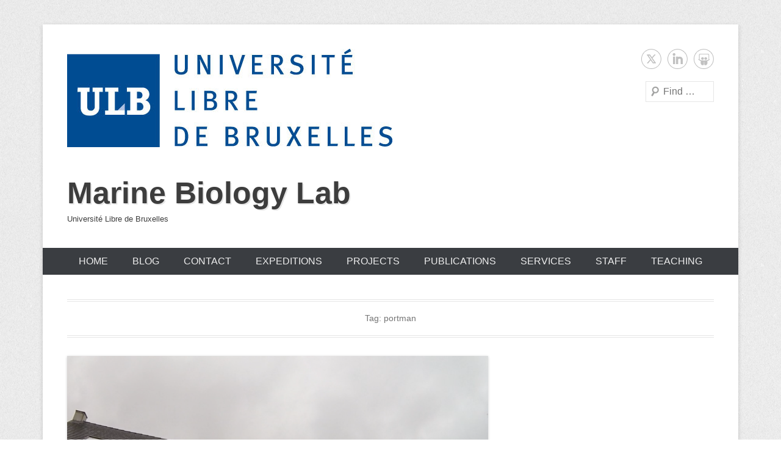

--- FILE ---
content_type: text/html; charset=UTF-8
request_url: https://biomar.ulb.ac.be/tag/portman/
body_size: 12535
content:
<!DOCTYPE html>
<!--[if IE 6]>
<html id="ie6" lang="en-US">
<![endif]-->
<!--[if IE 7]>
<html id="ie7" lang="en-US">
<![endif]-->
<!--[if IE 8]>
<html id="ie8" lang="en-US">
<![endif]-->
<!--[if !(IE 6) | !(IE 7) | !(IE 8)  ]><!-->
<html lang="en-US">
<!--<![endif]-->
<head>
<meta charset="UTF-8" />
<link rel="profile" href="http://gmpg.org/xfn/11" />
<link rel="pingback" href="https://biomar.ulb.ac.be/xmlrpc.php" />
<title>portman &#8211; Marine Biology Lab</title>
<meta name='robots' content='max-image-preview:large' />
<link rel='dns-prefetch' href='//secure.gravatar.com' />
<link rel='dns-prefetch' href='//stats.wp.com' />
<link rel='dns-prefetch' href='//v0.wordpress.com' />
<link rel="alternate" type="application/rss+xml" title="Marine Biology Lab &raquo; Feed" href="https://biomar.ulb.ac.be/feed/" />
<link rel="alternate" type="application/rss+xml" title="Marine Biology Lab &raquo; Comments Feed" href="https://biomar.ulb.ac.be/comments/feed/" />
<link rel="alternate" type="application/rss+xml" title="Marine Biology Lab &raquo; portman Tag Feed" href="https://biomar.ulb.ac.be/tag/portman/feed/" />
<meta name="viewport" content="width=device-width, initial-scale=1, maximum-scale=1"><style id='wp-img-auto-sizes-contain-inline-css' type='text/css'>
img:is([sizes=auto i],[sizes^="auto," i]){contain-intrinsic-size:3000px 1500px}
/*# sourceURL=wp-img-auto-sizes-contain-inline-css */
</style>
<link rel='stylesheet' id='sdm-styles-css' href='https://biomar.ulb.ac.be/wp-content/plugins/simple-download-monitor/css/sdm_wp_styles.css?ver=6.9' type='text/css' media='all' />
<link rel='stylesheet' id='sbi_styles-css' href='https://biomar.ulb.ac.be/wp-content/plugins/instagram-feed/css/sbi-styles.min.css?ver=6.5.0' type='text/css' media='all' />
<style id='wp-emoji-styles-inline-css' type='text/css'>

	img.wp-smiley, img.emoji {
		display: inline !important;
		border: none !important;
		box-shadow: none !important;
		height: 1em !important;
		width: 1em !important;
		margin: 0 0.07em !important;
		vertical-align: -0.1em !important;
		background: none !important;
		padding: 0 !important;
	}
/*# sourceURL=wp-emoji-styles-inline-css */
</style>
<style id='wp-block-library-inline-css' type='text/css'>
:root{--wp-block-synced-color:#7a00df;--wp-block-synced-color--rgb:122,0,223;--wp-bound-block-color:var(--wp-block-synced-color);--wp-editor-canvas-background:#ddd;--wp-admin-theme-color:#007cba;--wp-admin-theme-color--rgb:0,124,186;--wp-admin-theme-color-darker-10:#006ba1;--wp-admin-theme-color-darker-10--rgb:0,107,160.5;--wp-admin-theme-color-darker-20:#005a87;--wp-admin-theme-color-darker-20--rgb:0,90,135;--wp-admin-border-width-focus:2px}@media (min-resolution:192dpi){:root{--wp-admin-border-width-focus:1.5px}}.wp-element-button{cursor:pointer}:root .has-very-light-gray-background-color{background-color:#eee}:root .has-very-dark-gray-background-color{background-color:#313131}:root .has-very-light-gray-color{color:#eee}:root .has-very-dark-gray-color{color:#313131}:root .has-vivid-green-cyan-to-vivid-cyan-blue-gradient-background{background:linear-gradient(135deg,#00d084,#0693e3)}:root .has-purple-crush-gradient-background{background:linear-gradient(135deg,#34e2e4,#4721fb 50%,#ab1dfe)}:root .has-hazy-dawn-gradient-background{background:linear-gradient(135deg,#faaca8,#dad0ec)}:root .has-subdued-olive-gradient-background{background:linear-gradient(135deg,#fafae1,#67a671)}:root .has-atomic-cream-gradient-background{background:linear-gradient(135deg,#fdd79a,#004a59)}:root .has-nightshade-gradient-background{background:linear-gradient(135deg,#330968,#31cdcf)}:root .has-midnight-gradient-background{background:linear-gradient(135deg,#020381,#2874fc)}:root{--wp--preset--font-size--normal:16px;--wp--preset--font-size--huge:42px}.has-regular-font-size{font-size:1em}.has-larger-font-size{font-size:2.625em}.has-normal-font-size{font-size:var(--wp--preset--font-size--normal)}.has-huge-font-size{font-size:var(--wp--preset--font-size--huge)}.has-text-align-center{text-align:center}.has-text-align-left{text-align:left}.has-text-align-right{text-align:right}.has-fit-text{white-space:nowrap!important}#end-resizable-editor-section{display:none}.aligncenter{clear:both}.items-justified-left{justify-content:flex-start}.items-justified-center{justify-content:center}.items-justified-right{justify-content:flex-end}.items-justified-space-between{justify-content:space-between}.screen-reader-text{border:0;clip-path:inset(50%);height:1px;margin:-1px;overflow:hidden;padding:0;position:absolute;width:1px;word-wrap:normal!important}.screen-reader-text:focus{background-color:#ddd;clip-path:none;color:#444;display:block;font-size:1em;height:auto;left:5px;line-height:normal;padding:15px 23px 14px;text-decoration:none;top:5px;width:auto;z-index:100000}html :where(.has-border-color){border-style:solid}html :where([style*=border-top-color]){border-top-style:solid}html :where([style*=border-right-color]){border-right-style:solid}html :where([style*=border-bottom-color]){border-bottom-style:solid}html :where([style*=border-left-color]){border-left-style:solid}html :where([style*=border-width]){border-style:solid}html :where([style*=border-top-width]){border-top-style:solid}html :where([style*=border-right-width]){border-right-style:solid}html :where([style*=border-bottom-width]){border-bottom-style:solid}html :where([style*=border-left-width]){border-left-style:solid}html :where(img[class*=wp-image-]){height:auto;max-width:100%}:where(figure){margin:0 0 1em}html :where(.is-position-sticky){--wp-admin--admin-bar--position-offset:var(--wp-admin--admin-bar--height,0px)}@media screen and (max-width:600px){html :where(.is-position-sticky){--wp-admin--admin-bar--position-offset:0px}}

/*# sourceURL=wp-block-library-inline-css */
</style><style id='global-styles-inline-css' type='text/css'>
:root{--wp--preset--aspect-ratio--square: 1;--wp--preset--aspect-ratio--4-3: 4/3;--wp--preset--aspect-ratio--3-4: 3/4;--wp--preset--aspect-ratio--3-2: 3/2;--wp--preset--aspect-ratio--2-3: 2/3;--wp--preset--aspect-ratio--16-9: 16/9;--wp--preset--aspect-ratio--9-16: 9/16;--wp--preset--color--black: #000000;--wp--preset--color--cyan-bluish-gray: #abb8c3;--wp--preset--color--white: #ffffff;--wp--preset--color--pale-pink: #f78da7;--wp--preset--color--vivid-red: #cf2e2e;--wp--preset--color--luminous-vivid-orange: #ff6900;--wp--preset--color--luminous-vivid-amber: #fcb900;--wp--preset--color--light-green-cyan: #7bdcb5;--wp--preset--color--vivid-green-cyan: #00d084;--wp--preset--color--pale-cyan-blue: #8ed1fc;--wp--preset--color--vivid-cyan-blue: #0693e3;--wp--preset--color--vivid-purple: #9b51e0;--wp--preset--color--dark-gray: #3a3d41;--wp--preset--color--medium-gray: #757575;--wp--preset--color--light-gray: #eeeeee;--wp--preset--color--blue: #0088cc;--wp--preset--gradient--vivid-cyan-blue-to-vivid-purple: linear-gradient(135deg,rgb(6,147,227) 0%,rgb(155,81,224) 100%);--wp--preset--gradient--light-green-cyan-to-vivid-green-cyan: linear-gradient(135deg,rgb(122,220,180) 0%,rgb(0,208,130) 100%);--wp--preset--gradient--luminous-vivid-amber-to-luminous-vivid-orange: linear-gradient(135deg,rgb(252,185,0) 0%,rgb(255,105,0) 100%);--wp--preset--gradient--luminous-vivid-orange-to-vivid-red: linear-gradient(135deg,rgb(255,105,0) 0%,rgb(207,46,46) 100%);--wp--preset--gradient--very-light-gray-to-cyan-bluish-gray: linear-gradient(135deg,rgb(238,238,238) 0%,rgb(169,184,195) 100%);--wp--preset--gradient--cool-to-warm-spectrum: linear-gradient(135deg,rgb(74,234,220) 0%,rgb(151,120,209) 20%,rgb(207,42,186) 40%,rgb(238,44,130) 60%,rgb(251,105,98) 80%,rgb(254,248,76) 100%);--wp--preset--gradient--blush-light-purple: linear-gradient(135deg,rgb(255,206,236) 0%,rgb(152,150,240) 100%);--wp--preset--gradient--blush-bordeaux: linear-gradient(135deg,rgb(254,205,165) 0%,rgb(254,45,45) 50%,rgb(107,0,62) 100%);--wp--preset--gradient--luminous-dusk: linear-gradient(135deg,rgb(255,203,112) 0%,rgb(199,81,192) 50%,rgb(65,88,208) 100%);--wp--preset--gradient--pale-ocean: linear-gradient(135deg,rgb(255,245,203) 0%,rgb(182,227,212) 50%,rgb(51,167,181) 100%);--wp--preset--gradient--electric-grass: linear-gradient(135deg,rgb(202,248,128) 0%,rgb(113,206,126) 100%);--wp--preset--gradient--midnight: linear-gradient(135deg,rgb(2,3,129) 0%,rgb(40,116,252) 100%);--wp--preset--font-size--small: 16px;--wp--preset--font-size--medium: 20px;--wp--preset--font-size--large: 24px;--wp--preset--font-size--x-large: 42px;--wp--preset--font-size--extra-small: 16px;--wp--preset--font-size--normal: 18px;--wp--preset--font-size--huge: 30px;--wp--preset--spacing--20: 0.44rem;--wp--preset--spacing--30: 0.67rem;--wp--preset--spacing--40: 1rem;--wp--preset--spacing--50: 1.5rem;--wp--preset--spacing--60: 2.25rem;--wp--preset--spacing--70: 3.38rem;--wp--preset--spacing--80: 5.06rem;--wp--preset--shadow--natural: 6px 6px 9px rgba(0, 0, 0, 0.2);--wp--preset--shadow--deep: 12px 12px 50px rgba(0, 0, 0, 0.4);--wp--preset--shadow--sharp: 6px 6px 0px rgba(0, 0, 0, 0.2);--wp--preset--shadow--outlined: 6px 6px 0px -3px rgb(255, 255, 255), 6px 6px rgb(0, 0, 0);--wp--preset--shadow--crisp: 6px 6px 0px rgb(0, 0, 0);}:where(.is-layout-flex){gap: 0.5em;}:where(.is-layout-grid){gap: 0.5em;}body .is-layout-flex{display: flex;}.is-layout-flex{flex-wrap: wrap;align-items: center;}.is-layout-flex > :is(*, div){margin: 0;}body .is-layout-grid{display: grid;}.is-layout-grid > :is(*, div){margin: 0;}:where(.wp-block-columns.is-layout-flex){gap: 2em;}:where(.wp-block-columns.is-layout-grid){gap: 2em;}:where(.wp-block-post-template.is-layout-flex){gap: 1.25em;}:where(.wp-block-post-template.is-layout-grid){gap: 1.25em;}.has-black-color{color: var(--wp--preset--color--black) !important;}.has-cyan-bluish-gray-color{color: var(--wp--preset--color--cyan-bluish-gray) !important;}.has-white-color{color: var(--wp--preset--color--white) !important;}.has-pale-pink-color{color: var(--wp--preset--color--pale-pink) !important;}.has-vivid-red-color{color: var(--wp--preset--color--vivid-red) !important;}.has-luminous-vivid-orange-color{color: var(--wp--preset--color--luminous-vivid-orange) !important;}.has-luminous-vivid-amber-color{color: var(--wp--preset--color--luminous-vivid-amber) !important;}.has-light-green-cyan-color{color: var(--wp--preset--color--light-green-cyan) !important;}.has-vivid-green-cyan-color{color: var(--wp--preset--color--vivid-green-cyan) !important;}.has-pale-cyan-blue-color{color: var(--wp--preset--color--pale-cyan-blue) !important;}.has-vivid-cyan-blue-color{color: var(--wp--preset--color--vivid-cyan-blue) !important;}.has-vivid-purple-color{color: var(--wp--preset--color--vivid-purple) !important;}.has-black-background-color{background-color: var(--wp--preset--color--black) !important;}.has-cyan-bluish-gray-background-color{background-color: var(--wp--preset--color--cyan-bluish-gray) !important;}.has-white-background-color{background-color: var(--wp--preset--color--white) !important;}.has-pale-pink-background-color{background-color: var(--wp--preset--color--pale-pink) !important;}.has-vivid-red-background-color{background-color: var(--wp--preset--color--vivid-red) !important;}.has-luminous-vivid-orange-background-color{background-color: var(--wp--preset--color--luminous-vivid-orange) !important;}.has-luminous-vivid-amber-background-color{background-color: var(--wp--preset--color--luminous-vivid-amber) !important;}.has-light-green-cyan-background-color{background-color: var(--wp--preset--color--light-green-cyan) !important;}.has-vivid-green-cyan-background-color{background-color: var(--wp--preset--color--vivid-green-cyan) !important;}.has-pale-cyan-blue-background-color{background-color: var(--wp--preset--color--pale-cyan-blue) !important;}.has-vivid-cyan-blue-background-color{background-color: var(--wp--preset--color--vivid-cyan-blue) !important;}.has-vivid-purple-background-color{background-color: var(--wp--preset--color--vivid-purple) !important;}.has-black-border-color{border-color: var(--wp--preset--color--black) !important;}.has-cyan-bluish-gray-border-color{border-color: var(--wp--preset--color--cyan-bluish-gray) !important;}.has-white-border-color{border-color: var(--wp--preset--color--white) !important;}.has-pale-pink-border-color{border-color: var(--wp--preset--color--pale-pink) !important;}.has-vivid-red-border-color{border-color: var(--wp--preset--color--vivid-red) !important;}.has-luminous-vivid-orange-border-color{border-color: var(--wp--preset--color--luminous-vivid-orange) !important;}.has-luminous-vivid-amber-border-color{border-color: var(--wp--preset--color--luminous-vivid-amber) !important;}.has-light-green-cyan-border-color{border-color: var(--wp--preset--color--light-green-cyan) !important;}.has-vivid-green-cyan-border-color{border-color: var(--wp--preset--color--vivid-green-cyan) !important;}.has-pale-cyan-blue-border-color{border-color: var(--wp--preset--color--pale-cyan-blue) !important;}.has-vivid-cyan-blue-border-color{border-color: var(--wp--preset--color--vivid-cyan-blue) !important;}.has-vivid-purple-border-color{border-color: var(--wp--preset--color--vivid-purple) !important;}.has-vivid-cyan-blue-to-vivid-purple-gradient-background{background: var(--wp--preset--gradient--vivid-cyan-blue-to-vivid-purple) !important;}.has-light-green-cyan-to-vivid-green-cyan-gradient-background{background: var(--wp--preset--gradient--light-green-cyan-to-vivid-green-cyan) !important;}.has-luminous-vivid-amber-to-luminous-vivid-orange-gradient-background{background: var(--wp--preset--gradient--luminous-vivid-amber-to-luminous-vivid-orange) !important;}.has-luminous-vivid-orange-to-vivid-red-gradient-background{background: var(--wp--preset--gradient--luminous-vivid-orange-to-vivid-red) !important;}.has-very-light-gray-to-cyan-bluish-gray-gradient-background{background: var(--wp--preset--gradient--very-light-gray-to-cyan-bluish-gray) !important;}.has-cool-to-warm-spectrum-gradient-background{background: var(--wp--preset--gradient--cool-to-warm-spectrum) !important;}.has-blush-light-purple-gradient-background{background: var(--wp--preset--gradient--blush-light-purple) !important;}.has-blush-bordeaux-gradient-background{background: var(--wp--preset--gradient--blush-bordeaux) !important;}.has-luminous-dusk-gradient-background{background: var(--wp--preset--gradient--luminous-dusk) !important;}.has-pale-ocean-gradient-background{background: var(--wp--preset--gradient--pale-ocean) !important;}.has-electric-grass-gradient-background{background: var(--wp--preset--gradient--electric-grass) !important;}.has-midnight-gradient-background{background: var(--wp--preset--gradient--midnight) !important;}.has-small-font-size{font-size: var(--wp--preset--font-size--small) !important;}.has-medium-font-size{font-size: var(--wp--preset--font-size--medium) !important;}.has-large-font-size{font-size: var(--wp--preset--font-size--large) !important;}.has-x-large-font-size{font-size: var(--wp--preset--font-size--x-large) !important;}
/*# sourceURL=global-styles-inline-css */
</style>

<style id='classic-theme-styles-inline-css' type='text/css'>
/*! This file is auto-generated */
.wp-block-button__link{color:#fff;background-color:#32373c;border-radius:9999px;box-shadow:none;text-decoration:none;padding:calc(.667em + 2px) calc(1.333em + 2px);font-size:1.125em}.wp-block-file__button{background:#32373c;color:#fff;text-decoration:none}
/*# sourceURL=/wp-includes/css/classic-themes.min.css */
</style>
<link rel='stylesheet' id='display-your-zenodo-community-css' href='https://biomar.ulb.ac.be/wp-content/plugins/display-your-zenodo-community/public/css/display-your-zenodo-community-public.css?ver=1.2.1' type='text/css' media='all' />
<link rel='stylesheet' id='gallery_style-css' href='https://biomar.ulb.ac.be/wp-content/plugins/image-gallery-reloaded/themes/classic/galleria.theme.css?ver=6.9' type='text/css' media='all' />
<link rel='stylesheet' id='ce_responsive-css' href='https://biomar.ulb.ac.be/wp-content/plugins/simple-embed-code/css/video-container.min.css?ver=2.3.9' type='text/css' media='all' />
<link rel='stylesheet' id='catcheverest-style-css' href='https://biomar.ulb.ac.be/wp-content/themes/catch-everest/style.css?ver=20240806-145217' type='text/css' media='all' />
<link rel='stylesheet' id='catcheverest-block-style-css' href='https://biomar.ulb.ac.be/wp-content/themes/catch-everest/css/blocks.css?ver=1.0' type='text/css' media='all' />
<link rel='stylesheet' id='genericons-css' href='https://biomar.ulb.ac.be/wp-content/plugins/jetpack/_inc/genericons/genericons/genericons.css?ver=3.1' type='text/css' media='all' />
<link rel='stylesheet' id='catcheverest-responsive-css' href='https://biomar.ulb.ac.be/wp-content/themes/catch-everest/css/responsive.css?ver=3.6.4' type='text/css' media='all' />
<link rel='stylesheet' id='__EPYT__style-css' href='https://biomar.ulb.ac.be/wp-content/plugins/youtube-embed-plus/styles/ytprefs.min.css?ver=14.2.1.2' type='text/css' media='all' />
<style id='__EPYT__style-inline-css' type='text/css'>

                .epyt-gallery-thumb {
                        width: 33.333%;
                }
                
/*# sourceURL=__EPYT__style-inline-css */
</style>
<link rel='stylesheet' id='jetpack_css-css' href='https://biomar.ulb.ac.be/wp-content/plugins/jetpack/css/jetpack.css?ver=13.7.1' type='text/css' media='all' />
<link rel='stylesheet' id='zotpress.shortcode.min.css-css' href='https://biomar.ulb.ac.be/wp-content/plugins/zotpress/css/zotpress.shortcode.min.css?ver=6.9' type='text/css' media='all' />
<script type="text/javascript" src="https://biomar.ulb.ac.be/wp-includes/js/jquery/jquery.min.js?ver=3.7.1" id="jquery-core-js"></script>
<script type="text/javascript" src="https://biomar.ulb.ac.be/wp-includes/js/jquery/jquery-migrate.min.js?ver=3.4.1" id="jquery-migrate-js"></script>
<script type="text/javascript" src="https://biomar.ulb.ac.be/wp-content/plugins/display-your-zenodo-community/public/js/display-your-zenodo-community-public.js?ver=1.2.1" id="display-your-zenodo-community-js"></script>
<script type="text/javascript" src="https://biomar.ulb.ac.be/wp-content/plugins/image-gallery-reloaded/galleria-1.2.8.min.js?ver=6.9" id="gallery_reloaded_source-js"></script>
<script type="text/javascript" src="https://biomar.ulb.ac.be/wp-content/plugins/mendeleyplugin/js/expand.js?ver=6.9" id="mendeley-custom-script-js"></script>
<script type="text/javascript" id="sdm-scripts-js-extra">
/* <![CDATA[ */
var sdm_ajax_script = {"ajaxurl":"https://biomar.ulb.ac.be/wp-admin/admin-ajax.php"};
//# sourceURL=sdm-scripts-js-extra
/* ]]> */
</script>
<script type="text/javascript" src="https://biomar.ulb.ac.be/wp-content/plugins/simple-download-monitor/js/sdm_wp_scripts.js?ver=6.9" id="sdm-scripts-js"></script>
<script type="text/javascript" id="wpgmza_data-js-extra">
/* <![CDATA[ */
var wpgmza_google_api_status = {"message":"Engine is not google-maps","code":"ENGINE_NOT_GOOGLE_MAPS"};
//# sourceURL=wpgmza_data-js-extra
/* ]]> */
</script>
<script type="text/javascript" src="https://biomar.ulb.ac.be/wp-content/plugins/wp-google-maps/wpgmza_data.js?ver=6.9" id="wpgmza_data-js"></script>
<script type="text/javascript" id="__ytprefs__-js-extra">
/* <![CDATA[ */
var _EPYT_ = {"ajaxurl":"https://biomar.ulb.ac.be/wp-admin/admin-ajax.php","security":"072d861331","gallery_scrolloffset":"20","eppathtoscripts":"https://biomar.ulb.ac.be/wp-content/plugins/youtube-embed-plus/scripts/","eppath":"https://biomar.ulb.ac.be/wp-content/plugins/youtube-embed-plus/","epresponsiveselector":"[\"iframe.__youtube_prefs_widget__\"]","epdovol":"1","version":"14.2.1.2","evselector":"iframe.__youtube_prefs__[src], iframe[src*=\"youtube.com/embed/\"], iframe[src*=\"youtube-nocookie.com/embed/\"]","ajax_compat":"","maxres_facade":"eager","ytapi_load":"light","pause_others":"","stopMobileBuffer":"1","facade_mode":"","not_live_on_channel":"","vi_active":"","vi_js_posttypes":[]};
//# sourceURL=__ytprefs__-js-extra
/* ]]> */
</script>
<script type="text/javascript" src="https://biomar.ulb.ac.be/wp-content/plugins/youtube-embed-plus/scripts/ytprefs.min.js?ver=14.2.1.2" id="__ytprefs__-js"></script>
<link rel="https://api.w.org/" href="https://biomar.ulb.ac.be/wp-json/" /><link rel="alternate" title="JSON" type="application/json" href="https://biomar.ulb.ac.be/wp-json/wp/v2/tags/55" /><link rel="EditURI" type="application/rsd+xml" title="RSD" href="https://biomar.ulb.ac.be/xmlrpc.php?rsd" />
<meta name="generator" content="WordPress 6.9" />
	<style>img#wpstats{display:none}</style>
		<!-- refreshing cache -->	<style type="text/css">
			#site-title a,
		#site-description {
			color: #3d3d3d !important;
		}
		</style>
	<style type="text/css" id="custom-background-css">
body.custom-background { background-image: url("https://biomar.ulb.ac.be/wp-content/themes/catch-everest/images/noise.png"); background-position: left top; background-size: auto; background-repeat: repeat; background-attachment: fixed; }
</style>
	
<!-- Jetpack Open Graph Tags -->
<meta property="og:type" content="website" />
<meta property="og:title" content="portman &#8211; Marine Biology Lab" />
<meta property="og:url" content="https://biomar.ulb.ac.be/tag/portman/" />
<meta property="og:site_name" content="Marine Biology Lab" />
<meta property="og:image" content="https://s0.wp.com/i/blank.jpg" />
<meta property="og:image:alt" content="" />
<meta property="og:locale" content="en_US" />

<!-- End Jetpack Open Graph Tags -->
</head>

<body class="archive tag tag-portman tag-55 custom-background wp-custom-logo wp-embed-responsive wp-theme-catch-everest group-blog no-sidebar-full-width">



<div id="page" class="hfeed site">

		<a class="skip-link screen-reader-text" href="#content">Skip to content</a>
    
	<header id="masthead" role="banner">
    
    	        
    	<div id="hgroup-wrap" class="container">
        
       		
        <div id="header-left">
                            	<div id="site-logo"><a href="https://biomar.ulb.ac.be/" class="custom-logo-link" rel="home"><img width="533" height="161" src="https://biomar.ulb.ac.be/wp-content/uploads/2013/10/cropped-logo3lp1.jpg" class="custom-logo" alt="Marine Biology Lab" decoding="async" fetchpriority="high" srcset="https://biomar.ulb.ac.be/wp-content/uploads/2013/10/cropped-logo3lp1.jpg 533w, https://biomar.ulb.ac.be/wp-content/uploads/2013/10/cropped-logo3lp1-300x90.jpg 300w" sizes="(max-width: 533px) 100vw, 533px" /></a></div>
                	<div id="hgroup" class="with-logo">
                
									<p id="site-title"><a href="https://biomar.ulb.ac.be/" rel="home">Marine Biology Lab</a></p>
									<p id="site-description">Université Libre de Bruxelles</p>
				
            </div><!-- #hgroup -->
        </div><!-- #header-left -->

    <div id="header-right" class="header-sidebar widget-area">
    				<aside class="widget widget_catcheverest_social_widget">
           		
		<ul class="social-profile"><li class="twitter"><a href="https://twitter.com/marinebiologybe" title="Twitter" target="_blank">Twitter</a></li><li class="linkedin"><a href="http://www.linkedin.com/groups?home=&#038;gid=6507360" title="LinkedIn" target="_blank">LinkedIn</a></li><li class="slideshare"><a href="http://www.slideshare.net/marinebiologybe" title="SlideShare" target="_blank">SlideShare</a></li>
		</ul>           	</aside>
		        <aside class="widget widget_search" id="search-5">
        		<form method="get" class="searchform" action="https://biomar.ulb.ac.be/" role="search">
		<label for="s" class="screen-reader-text">Search</label>
		<input type="text" class="field" name="s" value="" id="s" placeholder="Find …" />
		<input type="submit" class="submit" name="submit" id="searchsubmit" value="Search" />
	</form>
		</aside>
    </div><!-- #header-right .widget-area -->
            
        </div><!-- #hgroup-wrap -->
        
        	<div id="primary-menu-wrapper" class="menu-wrapper">
        <div class="menu-toggle-wrapper">
            <button id="menu-toggle" class="menu-toggle" aria-controls="main-menu" aria-expanded="false"><span class="menu-label">Menu</span></button>
        </div><!-- .menu-toggle-wrapper -->

        <div class="menu-inside-wrapper">
            <nav id="site-navigation" class="main-navigation" role="navigation" aria-label="Primary Menu">
            <ul id="menu-primary-items" class="menu nav-menu"><li ><a href="https://biomar.ulb.ac.be/">Home</a></li><li class="page_item page-item-13 current_page_parent"><a href="https://biomar.ulb.ac.be/blog/">Blog</a></li><li class="page_item page-item-7"><a href="https://biomar.ulb.ac.be/contact/">Contact</a></li><li class="page_item page-item-67457"><a href="https://biomar.ulb.ac.be/expeditions/">Expeditions</a></li><li class="page_item page-item-105 page_item_has_children"><a href="https://biomar.ulb.ac.be/projects/">Projects</a><ul class='children'><li class="page_item page-item-65699"><a href="https://biomar.ulb.ac.be/projects/radioplast/">#Radioplast</a></li><li class="page_item page-item-68824"><a href="https://biomar.ulb.ac.be/projects/advance/">ADVANCE</a></li><li class="page_item page-item-67932"><a href="https://biomar.ulb.ac.be/projects/deeplife/">DEEPLIFE</a></li><li class="page_item page-item-68726"><a href="https://biomar.ulb.ac.be/projects/magellanic-asteroidea/">Magellanic Asteroidea</a></li><li class="page_item page-item-68971"><a href="https://biomar.ulb.ac.be/projects/nosybe100/">NosyBE100</a></li><li class="page_item page-item-68797"><a href="https://biomar.ulb.ac.be/projects/so-bomp/">SO-BOMP</a></li><li class="page_item page-item-66742"><a href="https://biomar.ulb.ac.be/projects/tango/">TANGO</a></li><li class="page_item page-item-68835"><a href="https://biomar.ulb.ac.be/projects/wobec/">WOBEC</a></li></ul></li><li class="page_item page-item-79 page_item_has_children"><a href="https://biomar.ulb.ac.be/publications/">Publications</a><ul class='children'><li class="page_item page-item-67115"><a href="https://biomar.ulb.ac.be/publications/grey-literature/">Master dissertations</a></li><li class="page_item page-item-67306"><a href="https://biomar.ulb.ac.be/publications/phd-dissertations/">PhD dissertations</a></li><li class="page_item page-item-66193"><a href="https://biomar.ulb.ac.be/publications/full-list/">Research articles</a></li><li class="page_item page-item-66191"><a href="https://biomar.ulb.ac.be/publications/search-lab-publications/">Search our publications</a></li></ul></li><li class="page_item page-item-66591 page_item_has_children"><a href="https://biomar.ulb.ac.be/services/">Services</a><ul class='children'><li class="page_item page-item-66597 page_item_has_children"><a href="https://biomar.ulb.ac.be/services/browse-cibim/">CIBIM &#8211; Legacy Literature</a><ul class='children'><li class="page_item page-item-66618"><a href="https://biomar.ulb.ac.be/services/browse-cibim/browse-cibim-2/">Browse CIBIM</a></li><li class="page_item page-item-66625"><a href="https://biomar.ulb.ac.be/services/browse-cibim/search-cibim/">Search CIBIM</a></li></ul></li><li class="page_item page-item-67113"><a href="https://biomar.ulb.ac.be/services/open-data/">Open Data</a></li><li class="page_item page-item-67227"><a href="https://biomar.ulb.ac.be/services/r-code/">R code</a></li></ul></li><li class="page_item page-item-9 page_item_has_children"><a href="https://biomar.ulb.ac.be/staff/">Staff</a><ul class='children'><li class="page_item page-item-275 page_item_has_children"><a href="https://biomar.ulb.ac.be/staff/academics/">Academics</a><ul class='children'><li class="page_item page-item-66656"><a href="https://biomar.ulb.ac.be/staff/academics/anton-van-de-putte/">Anton Van de Putte</a></li><li class="page_item page-item-89"><a href="https://biomar.ulb.ac.be/staff/academics/bruno-danis/">Bruno Danis</a></li><li class="page_item page-item-81"><a href="https://biomar.ulb.ac.be/staff/academics/philippe-dubois/">Philippe Dubois</a></li></ul></li><li class="page_item page-item-66239 page_item_has_children"><a href="https://biomar.ulb.ac.be/staff/alumni/">Alumni</a><ul class='children'><li class="page_item page-item-83"><a href="https://biomar.ulb.ac.be/staff/alumni/chantal-de-ridder/">Chantal De Ridder</a></li><li class="page_item page-item-64792"><a href="https://biomar.ulb.ac.be/staff/alumni/charlene-guillaumot/">Charlène Guillaumot</a></li><li class="page_item page-item-85"><a href="https://biomar.ulb.ac.be/staff/alumni/isabelle-george/">Isabelle George</a></li><li class="page_item page-item-489"><a href="https://biomar.ulb.ac.be/staff/alumni/michel-jangoux-2/">Michel Jangoux</a></li></ul></li><li class="page_item page-item-66648"><a href="https://biomar.ulb.ac.be/staff/master-students/">Master Students</a></li><li class="page_item page-item-280 page_item_has_children"><a href="https://biomar.ulb.ac.be/staff/phds/">PhDs</a><ul class='children'><li class="page_item page-item-68809"><a href="https://biomar.ulb.ac.be/staff/phds/alexia-dimopoulos/">Alexia Dimopoulos</a></li><li class="page_item page-item-68807"><a href="https://biomar.ulb.ac.be/staff/phds/charlie-plasman/">Charlie Plasman</a></li><li class="page_item page-item-69217"><a href="https://biomar.ulb.ac.be/staff/phds/deborah-dupont/">Déborah Dupont</a></li><li class="page_item page-item-67260"><a href="https://biomar.ulb.ac.be/staff/phds/emma-paul-costesec/">Emma Paul Costesec</a></li><li class="page_item page-item-66754"><a href="https://biomar.ulb.ac.be/staff/phds/lea-katz/">Lea Katz</a></li><li class="page_item page-item-67256"><a href="https://biomar.ulb.ac.be/staff/phds/manon-bayat/">Manon Bayat</a></li><li class="page_item page-item-65689"><a href="https://biomar.ulb.ac.be/staff/phds/marine-pyl/">Marine Pyl</a></li><li class="page_item page-item-67827"><a href="https://biomar.ulb.ac.be/staff/phds/melanie-delleuze/">Mélanie Delleuze</a></li></ul></li><li class="page_item page-item-66139 page_item_has_children"><a href="https://biomar.ulb.ac.be/staff/postdoc-researchers/">Postdoc researchers</a><ul class='children'><li class="page_item page-item-61487"><a href="https://biomar.ulb.ac.be/staff/postdoc-researchers/camille-moreau/">Camille Moreau</a></li><li class="page_item page-item-68950"><a href="https://biomar.ulb.ac.be/staff/postdoc-researchers/victoria-moris/">Victoria Moris</a></li></ul></li><li class="page_item page-item-68619 page_item_has_children"><a href="https://biomar.ulb.ac.be/staff/scientific-collaborators/">Scientific Collaborators</a><ul class='children'><li class="page_item page-item-68772"><a href="https://biomar.ulb.ac.be/staff/scientific-collaborators/lucas-terrana/">Lucas Terrana</a></li><li class="page_item page-item-65799"><a href="https://biomar.ulb.ac.be/staff/scientific-collaborators/mathilde-godefroid/">Mathilde Godefroid</a></li><li class="page_item page-item-68774"><a href="https://biomar.ulb.ac.be/staff/scientific-collaborators/philippe-willenz/">Philippe Willenz</a></li><li class="page_item page-item-66141"><a href="https://biomar.ulb.ac.be/staff/scientific-collaborators/quentin-jossart/">Quentin Jossart</a></li><li class="page_item page-item-64029"><a href="https://biomar.ulb.ac.be/staff/scientific-collaborators/sarah-di-giglio/">Sarah Di Giglio</a></li></ul></li><li class="page_item page-item-278 page_item_has_children"><a href="https://biomar.ulb.ac.be/staff/technicians/">Technicians</a><ul class='children'><li class="page_item page-item-506"><a href="https://biomar.ulb.ac.be/staff/technicians/philippe-pernet/">Philippe Pernet</a></li><li class="page_item page-item-500"><a href="https://biomar.ulb.ac.be/staff/technicians/saloua-mzoudi/">Saloua M&#8217;Zoudi</a></li></ul></li></ul></li><li class="page_item page-item-346 page_item_has_children"><a href="https://biomar.ulb.ac.be/teaching/">Teaching</a><ul class='children'><li class="page_item page-item-356"><a href="https://biomar.ulb.ac.be/teaching/other/">IHSM</a></li><li class="page_item page-item-354 page_item_has_children"><a href="https://biomar.ulb.ac.be/teaching/ulb/">ULB</a><ul class='children'><li class="page_item page-item-65862"><a href="https://biomar.ulb.ac.be/teaching/ulb/ecotoxicology-biol-441/">Ecotoxicology [BIOL-441]</a></li><li class="page_item page-item-65277"><a href="https://biomar.ulb.ac.be/teaching/ulb/marine-biology-biol-f-417/">Marine Ecology (BIOL-F-417)</a></li></ul></li></ul></li><li class="default-menu"><a href="https://biomar.ulb.ac.be/" title="Menu">Menu</a></li></ul>            </nav><!-- .main-navigation -->
    	</div>
    </div>
        
	</header><!-- #masthead .site-header -->
    
	 
        
	    
    
    <div id="main" class="container">
    
		
		<section id="primary" class="content-area">
			<div id="content" class="site-content" role="main">

			
				<header class="page-header">
					<h1 class="page-title">Tag: <span>portman</span></h1>				</header><!-- .page-header -->

				
								
					
<article id="post-231" class="post-231 post type-post status-publish format-standard has-post-thumbnail hentry category-ecophysiology category-marinediversity category-microbiology tag-ecotoxicology tag-habitat-mapping tag-heavy-metals tag-master-students tag-mediterranean tag-microbiology-2 tag-portman tag-remotely-operated-vehicle tag-rov tag-spain tag-submersible">

	
        	<figure class="featured-image">
        <a href="https://biomar.ulb.ac.be/on-our-way-to-portman/" title="Permalink to On our way to Portman">
            <img width="690" height="462" src="https://biomar.ulb.ac.be/wp-content/uploads/2013/10/ROV_essai-690x462.png" class="attachment-featured size-featured wp-post-image" alt="" decoding="async" srcset="https://biomar.ulb.ac.be/wp-content/uploads/2013/10/ROV_essai-690x462.png 690w, https://biomar.ulb.ac.be/wp-content/uploads/2013/10/ROV_essai-390x261.png 390w" sizes="(max-width: 690px) 100vw, 690px" />        </a>
        </figure>
    
    <div class="entry-container">

		<header class="entry-header">
    		<h2 class="entry-title"><a href="https://biomar.ulb.ac.be/on-our-way-to-portman/" rel="bookmark">On our way to Portman</a></h2>            
			                <div class="entry-meta">
                    <span class="on-date">Posted on <a href="https://biomar.ulb.ac.be/on-our-way-to-portman/" title="2:32 pm" rel="bookmark"><time class="entry-date" datetime="2013-10-14T14:32:34+00:00">October 14, 2013</time></a></span><span class="by-author"> by <span class="author vcard"><a class="url fn n" href="https://biomar.ulb.ac.be/author/admin/" title="View all posts by Bruno Danis" rel="author">Bruno Danis</a></span></span>                </div><!-- .entry-meta -->
					</header><!-- .entry-header -->

		            <div class="entry-content">
                <p>Tomorrow, we&#8217;re leaving for Portman, Spain for a sampling mission. We&#8217;ll be collecting samples for microbiology, ecotoxicology and habitat mapping. We&#8217;ll be using scuba diving and the Lab&#8217;s micro-ROV for this purpose. We hope to be able to screen the bay&#8217;s contamination status, and determine the impact on selected representatives from its ecosystems at various levels of biological organization. We&#8217;ll post more as we go! Special thanks to Guy and Fabienne, for allowing us to tryout the ROV in their swimming pool 🙂</p>
<p>Here&#8217;s a map of Portman:</p>
<p><a href="https://biomar.ulb.ac.be/wp-content/uploads/2013/10/Portman.png"><img decoding="async" class="alignnone size-medium wp-image-235" alt="Portman" src="https://biomar.ulb.ac.be/wp-content/uploads/2013/10/Portman-300x145.png" width="300" height="145" srcset="https://biomar.ulb.ac.be/wp-content/uploads/2013/10/Portman-300x145.png 300w, https://biomar.ulb.ac.be/wp-content/uploads/2013/10/Portman-1024x495.png 1024w, https://biomar.ulb.ac.be/wp-content/uploads/2013/10/Portman.png 1890w" sizes="(max-width: 300px) 100vw, 300px" /></a></p>
<p>The Bay is located close to Carthagena, in the south east Spain, and displays residual metal contamination caused by the dumping of mine tailings into the bay during the 20th century. High levels of concentrations of Hg, Cd, Pb, Cu, Zn, and As have been measured in different biotic and abiotic compartments of the bay.</p>
<p>&nbsp;</p>
                            </div><!-- .entry-content -->
        
        <footer class="entry-meta">
        	<span class="in-category">Posted in <a href="https://biomar.ulb.ac.be/category/research/ecophysiology/" rel="category tag">Ecophysiology</a>, <a href="https://biomar.ulb.ac.be/category/research/marinediversity/" rel="category tag">Marine Diversity</a>, <a href="https://biomar.ulb.ac.be/category/research/microbiology/" rel="category tag">Microbiology</a></span><span class="sep"> | </span><span class="in-tag">Tagged <a href="https://biomar.ulb.ac.be/tag/ecotoxicology/" rel="tag">ecotoxicology</a>, <a href="https://biomar.ulb.ac.be/tag/habitat-mapping/" rel="tag">habitat mapping</a>, <a href="https://biomar.ulb.ac.be/tag/heavy-metals/" rel="tag">heavy metals</a>, <a href="https://biomar.ulb.ac.be/tag/master-students/" rel="tag">master students</a>, <a href="https://biomar.ulb.ac.be/tag/mediterranean/" rel="tag">mediterranean</a>, <a href="https://biomar.ulb.ac.be/tag/microbiology-2/" rel="tag">microbiology</a>, <a href="https://biomar.ulb.ac.be/tag/portman/" rel="tag">portman</a>, <a href="https://biomar.ulb.ac.be/tag/remotely-operated-vehicle/" rel="tag">remotely operated vehicle</a>, <a href="https://biomar.ulb.ac.be/tag/rov/" rel="tag">ROV</a>, <a href="https://biomar.ulb.ac.be/tag/spain/" rel="tag">spain</a>, <a href="https://biomar.ulb.ac.be/tag/submersible/" rel="tag">submersible</a></span>			                <span class="sep"> | </span>
                <span class="comments-link">
                    <a href="https://biomar.ulb.ac.be/on-our-way-to-portman/#respond">Leave a reply</a>                </span>
                        			        </footer><!-- .entry-meta -->

  	</div><!-- .entry-container -->

</article><!-- #post-231 -->
				
				
			
			</div><!-- #content .site-content -->
		</section><!-- #primary .content-area -->



	</div><!-- #main .site-main -->
    
	 
    
	<footer id="colophon" role="contentinfo">
		
<div id="footer-sidebar" class="container">
    <div id="supplementary" class="three">
                <div id="first" class="widget-area" role="complementary">
            <aside id="twitter_timeline-2" class="widget widget_twitter_timeline"><h3 class="widget-title">Twitter</h3><a class="twitter-timeline" data-width="225" data-height="400" data-theme="light" data-border-color="#e8e8e8" data-lang="EN" data-partner="jetpack" data-chrome="noheader nofooter noborders" href="https://twitter.com/@marinebiologybe" href="https://twitter.com/@marinebiologybe">My Tweets</a></aside>        </div><!-- #first .widget-area -->
            
                <div id="second" class="widget-area" role="complementary">
            <aside id="meta-3" class="widget widget_meta"><h3 class="widget-title">Meta</h3>
		<ul>
						<li><a href="https://biomar.ulb.ac.be/wp-login.php">Log in</a></li>
			<li><a href="https://biomar.ulb.ac.be/feed/">Entries feed</a></li>
			<li><a href="https://biomar.ulb.ac.be/comments/feed/">Comments feed</a></li>

			<li><a href="https://wordpress.org/">WordPress.org</a></li>
		</ul>

		</aside>        </div><!-- #second .widget-area -->
            
                <div id="third" class="widget-area" role="complementary">
            <aside id="blog_subscription-2" class="widget widget_blog_subscription jetpack_subscription_widget"><h3 class="widget-title">Subscribe to Blog via Email</h3>
			<div class="wp-block-jetpack-subscriptions__container">
			<form action="#" method="post" accept-charset="utf-8" id="subscribe-blog-blog_subscription-2"
				data-blog="58699117"
				data-post_access_level="everybody" >
									<div id="subscribe-text"><p>Enter your email address to subscribe to this blog and receive notifications of new posts by email.</p>
</div>
										<p id="subscribe-email">
						<label id="jetpack-subscribe-label"
							class="screen-reader-text"
							for="subscribe-field-blog_subscription-2">
							Email Address						</label>
						<input type="email" name="email" required="required"
																					value=""
							id="subscribe-field-blog_subscription-2"
							placeholder="Email Address"
						/>
					</p>

					<p id="subscribe-submit"
											>
						<input type="hidden" name="action" value="subscribe"/>
						<input type="hidden" name="source" value="https://biomar.ulb.ac.be/tag/portman/"/>
						<input type="hidden" name="sub-type" value="widget"/>
						<input type="hidden" name="redirect_fragment" value="subscribe-blog-blog_subscription-2"/>
						<input type="hidden" id="_wpnonce" name="_wpnonce" value="41963cb2cf" /><input type="hidden" name="_wp_http_referer" value="/tag/portman/" />						<button type="submit"
															class="wp-block-button__link"
																					name="jetpack_subscriptions_widget"
						>
							Subscribe						</button>
					</p>
							</form>
							<div class="wp-block-jetpack-subscriptions__subscount">
					Join 35 other subscribers				</div>
						</div>
			
</aside>        </div><!-- #third .widget-area -->
            </div><!-- #supplementary -->
</div><!-- #footer-sidebar -->   
           
        <div id="site-generator" class="container">
			  
                    
        	<div class="site-info">
            	<div class="copyright">Copyright &copy; 2026 <a href="https://biomar.ulb.ac.be/" title="Marine Biology Lab" ><span>Marine Biology Lab</span></a> All Rights Reserved.   </div><div class="powered"><span class="theme-name">Catch Everest Theme by </span><span class="theme-author"><a href="https://catchthemes.com/" target="_blank" title="Catch Themes">Catch Themes</a></span></div> 
          	</div><!-- .site-info -->
            
			              
       	</div><!-- #site-generator --> 
        
          
               
	</footer><!-- #colophon .site-footer -->
    
    <a href="#masthead" id="scrollup"></a> 
    
</div><!-- #page .hfeed .site -->

<script type="speculationrules">
{"prefetch":[{"source":"document","where":{"and":[{"href_matches":"/*"},{"not":{"href_matches":["/wp-*.php","/wp-admin/*","/wp-content/uploads/*","/wp-content/*","/wp-content/plugins/*","/wp-content/themes/catch-everest/*","/*\\?(.+)"]}},{"not":{"selector_matches":"a[rel~=\"nofollow\"]"}},{"not":{"selector_matches":".no-prefetch, .no-prefetch a"}}]},"eagerness":"conservative"}]}
</script>
	<script type='text/javascript'>
		
		Galleria.configure({
			debug			: false, // debug is now off for deployment
			imageCrop		: true,
			thumbCrop		: true,
			carousel		: true,
			thumbnails		: true,
			transition		: 'fade',
			transitionSpeed	: 400,
			thumbEventType	: 'click',
			autoplay		: false,
			clicknext		: false,
			showImagenav	: false,
			showCounter		: false,
			lightbox		: false,
			imagePan		: false,
			width			: 660,
			height			: 460,
			showInfo		: true,
			_toggleInfo		: true
		});
	</script>
	<style type="text/css" media="screen" rel="stylesheet">
	#galleria
	{
		height:460px;
	}
	.galleria-container 
	{
		background:#000000;
	}
	.galleria-stage
	{
		left: 10px;
		right: 10px;
		top: 10px;
		bottom: 60px;
	}
	.galleria-thumbnails-container
	{
		left:10px;
		right:10px;
	}
	.galleria-thumbnails .galleria-image
	{
		border: 1px solid #000000;
		height:40px;
		width:60px;
	}
	.galleria-info-link
	{
		background-color: #000000; 
	}
	.galleria-info-text
	{
		background-color: #000000;
	}
	.galleria-lightbox-shadow
	{
		background:#000000;
	}
	
	.galleria-lightbox-content
	{
		background-color:#FFFFFF;
		left:10px;
		right:10px;
		top:10px;
		bottom:10px;
	}
	.galleria-thumb-nav-right
	{
		background-color:#000000;
	}
	.galleria-thumb-nav-left
	{
		background-color:#000000;
	}
	.galleria-lightbox-image
	{
		left:0;
		right:0;
		bottom:30px;
		top:0;
	}
		</style><!-- Instagram Feed JS -->
<script type="text/javascript">
var sbiajaxurl = "https://biomar.ulb.ac.be/wp-admin/admin-ajax.php";
</script>
<!-- refreshing cache --><div class='license-wrap'><a rel='license' href='http://creativecommons.org/licenses/by/4.0/'><img alt='Creative Commons License' style='border-width:0' src='http://biomar.ulb.ac.be/wp-content/plugins/creative-commons/includes/images/by.png' width='88' height='31' loading='lazy'  /></a><br />Except where otherwise noted, the content on this site  is licensed under a <a rel="license" href="http://creativecommons.org/licenses/by/4.0/">Creative Commons Attribution 4.0 International</a> License.<br /><p class='license-warning'></p></div><script type="text/javascript" id="catcheverest-menu-js-extra">
/* <![CDATA[ */
var catchEverestOptions = {"screenReaderText":{"expand":"expand child menu","collapse":"collapse child menu"}};
//# sourceURL=catcheverest-menu-js-extra
/* ]]> */
</script>
<script type="text/javascript" src="https://biomar.ulb.ac.be/wp-content/themes/catch-everest/js/catcheverest-menu.min.js?ver=3.6.4" id="catcheverest-menu-js"></script>
<script type="text/javascript" src="https://biomar.ulb.ac.be/wp-content/themes/catch-everest/js/navigation.min.js?ver=20150601" id="catcheverest-navigation-js"></script>
<script type="text/javascript" src="https://biomar.ulb.ac.be/wp-content/themes/catch-everest/js/catcheverest-scrollup.min.js?ver=20072014" id="catcheverest-scrollup-js"></script>
<script type="text/javascript" src="https://biomar.ulb.ac.be/wp-content/plugins/jetpack/_inc/build/twitter-timeline.min.js?ver=4.0.0" id="jetpack-twitter-timeline-js"></script>
<script type="text/javascript" src="https://biomar.ulb.ac.be/wp-content/plugins/youtube-embed-plus/scripts/fitvids.min.js?ver=14.2.1.2" id="__ytprefsfitvids__-js"></script>
<script type="text/javascript" src="https://stats.wp.com/e-202604.js" id="jetpack-stats-js" data-wp-strategy="defer"></script>
<script type="text/javascript" id="jetpack-stats-js-after">
/* <![CDATA[ */
_stq = window._stq || [];
_stq.push([ "view", JSON.parse("{\"v\":\"ext\",\"blog\":\"58699117\",\"post\":\"0\",\"tz\":\"0\",\"srv\":\"biomar.ulb.ac.be\",\"j\":\"1:13.7.1\"}") ]);
_stq.push([ "clickTrackerInit", "58699117", "0" ]);
//# sourceURL=jetpack-stats-js-after
/* ]]> */
</script>
<script id="wp-emoji-settings" type="application/json">
{"baseUrl":"https://s.w.org/images/core/emoji/17.0.2/72x72/","ext":".png","svgUrl":"https://s.w.org/images/core/emoji/17.0.2/svg/","svgExt":".svg","source":{"concatemoji":"https://biomar.ulb.ac.be/wp-includes/js/wp-emoji-release.min.js?ver=6.9"}}
</script>
<script type="module">
/* <![CDATA[ */
/*! This file is auto-generated */
const a=JSON.parse(document.getElementById("wp-emoji-settings").textContent),o=(window._wpemojiSettings=a,"wpEmojiSettingsSupports"),s=["flag","emoji"];function i(e){try{var t={supportTests:e,timestamp:(new Date).valueOf()};sessionStorage.setItem(o,JSON.stringify(t))}catch(e){}}function c(e,t,n){e.clearRect(0,0,e.canvas.width,e.canvas.height),e.fillText(t,0,0);t=new Uint32Array(e.getImageData(0,0,e.canvas.width,e.canvas.height).data);e.clearRect(0,0,e.canvas.width,e.canvas.height),e.fillText(n,0,0);const a=new Uint32Array(e.getImageData(0,0,e.canvas.width,e.canvas.height).data);return t.every((e,t)=>e===a[t])}function p(e,t){e.clearRect(0,0,e.canvas.width,e.canvas.height),e.fillText(t,0,0);var n=e.getImageData(16,16,1,1);for(let e=0;e<n.data.length;e++)if(0!==n.data[e])return!1;return!0}function u(e,t,n,a){switch(t){case"flag":return n(e,"\ud83c\udff3\ufe0f\u200d\u26a7\ufe0f","\ud83c\udff3\ufe0f\u200b\u26a7\ufe0f")?!1:!n(e,"\ud83c\udde8\ud83c\uddf6","\ud83c\udde8\u200b\ud83c\uddf6")&&!n(e,"\ud83c\udff4\udb40\udc67\udb40\udc62\udb40\udc65\udb40\udc6e\udb40\udc67\udb40\udc7f","\ud83c\udff4\u200b\udb40\udc67\u200b\udb40\udc62\u200b\udb40\udc65\u200b\udb40\udc6e\u200b\udb40\udc67\u200b\udb40\udc7f");case"emoji":return!a(e,"\ud83e\u1fac8")}return!1}function f(e,t,n,a){let r;const o=(r="undefined"!=typeof WorkerGlobalScope&&self instanceof WorkerGlobalScope?new OffscreenCanvas(300,150):document.createElement("canvas")).getContext("2d",{willReadFrequently:!0}),s=(o.textBaseline="top",o.font="600 32px Arial",{});return e.forEach(e=>{s[e]=t(o,e,n,a)}),s}function r(e){var t=document.createElement("script");t.src=e,t.defer=!0,document.head.appendChild(t)}a.supports={everything:!0,everythingExceptFlag:!0},new Promise(t=>{let n=function(){try{var e=JSON.parse(sessionStorage.getItem(o));if("object"==typeof e&&"number"==typeof e.timestamp&&(new Date).valueOf()<e.timestamp+604800&&"object"==typeof e.supportTests)return e.supportTests}catch(e){}return null}();if(!n){if("undefined"!=typeof Worker&&"undefined"!=typeof OffscreenCanvas&&"undefined"!=typeof URL&&URL.createObjectURL&&"undefined"!=typeof Blob)try{var e="postMessage("+f.toString()+"("+[JSON.stringify(s),u.toString(),c.toString(),p.toString()].join(",")+"));",a=new Blob([e],{type:"text/javascript"});const r=new Worker(URL.createObjectURL(a),{name:"wpTestEmojiSupports"});return void(r.onmessage=e=>{i(n=e.data),r.terminate(),t(n)})}catch(e){}i(n=f(s,u,c,p))}t(n)}).then(e=>{for(const n in e)a.supports[n]=e[n],a.supports.everything=a.supports.everything&&a.supports[n],"flag"!==n&&(a.supports.everythingExceptFlag=a.supports.everythingExceptFlag&&a.supports[n]);var t;a.supports.everythingExceptFlag=a.supports.everythingExceptFlag&&!a.supports.flag,a.supports.everything||((t=a.source||{}).concatemoji?r(t.concatemoji):t.wpemoji&&t.twemoji&&(r(t.twemoji),r(t.wpemoji)))});
//# sourceURL=https://biomar.ulb.ac.be/wp-includes/js/wp-emoji-loader.min.js
/* ]]> */
</script>

</body>
</html>